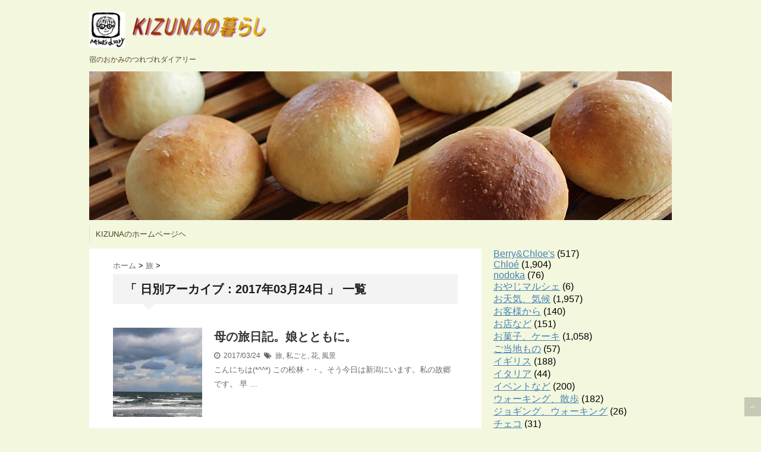

--- FILE ---
content_type: text/html; charset=UTF-8
request_url: https://shikinoyado-kizuna.com/diary/2017/03/24/
body_size: 9982
content:
<!DOCTYPE html>
<!--[if lt IE 7]> <html class="ie6" lang="ja"> <![endif]-->
<!--[if IE 7]> <html class="i7" lang="ja"> <![endif]-->
<!--[if IE 8]> <html class="ie" lang="ja"> <![endif]-->
<!--[if gt IE 8]><!--> <html lang="ja"> <!--<![endif]-->
<head>
<meta charset="UTF-8" />
<meta name="viewport" content="width=device-width,initial-scale=1.0,user-scalable=no">
<meta name="format-detection" content="telephone=no" />
<meta name="robots" content="noindex,follow">
<title>
24 | 3月 | 2017 | KIZUNAの暮らし</title>
<link rel="stylesheet" href="https://shikinoyado-kizuna.com/diary/wp-content/themes/stinger5ver20141227/css/normalize.css">
<link rel="stylesheet" href="https://shikinoyado-kizuna.com/diary/wp-content/themes/stinger5ver20141227/style.css" type="text/css" media="screen" />
<link rel="alternate" type="application/rss+xml" title="KIZUNAの暮らし RSS Feed" href="https://shikinoyado-kizuna.com/diary/feed/" />
<link rel="pingback" href="https://shikinoyado-kizuna.com/diary/xmlrpc.php" />
<link rel="shortcut icon" href="https://shikinoyado-kizuna.com/diary/wp-content/themes/stinger5ver20141227/images/logo.ico" />
<link href="//netdna.bootstrapcdn.com/font-awesome/4.0.3/css/font-awesome.css" rel="stylesheet">
<!--[if lt IE 9]>
<script src="http://css3-mediaqueries-js.googlecode.com/svn/trunk/css3-mediaqueries.js"></script>
<script src="https://shikinoyado-kizuna.com/diary/wp-content/themes/stinger5ver20141227/js/html5shiv.js"></script>
<![endif]-->
<meta name='robots' content='max-image-preview:large' />
	<style>img:is([sizes="auto" i], [sizes^="auto," i]) { contain-intrinsic-size: 3000px 1500px }</style>
	<link rel='dns-prefetch' href='//ajax.googleapis.com' />
<link rel='dns-prefetch' href='//cdn.jsdelivr.net' />
<script type="text/javascript">
/* <![CDATA[ */
window._wpemojiSettings = {"baseUrl":"https:\/\/s.w.org\/images\/core\/emoji\/16.0.1\/72x72\/","ext":".png","svgUrl":"https:\/\/s.w.org\/images\/core\/emoji\/16.0.1\/svg\/","svgExt":".svg","source":{"concatemoji":"https:\/\/shikinoyado-kizuna.com\/diary\/wp-includes\/js\/wp-emoji-release.min.js?ver=6.8.3"}};
/*! This file is auto-generated */
!function(s,n){var o,i,e;function c(e){try{var t={supportTests:e,timestamp:(new Date).valueOf()};sessionStorage.setItem(o,JSON.stringify(t))}catch(e){}}function p(e,t,n){e.clearRect(0,0,e.canvas.width,e.canvas.height),e.fillText(t,0,0);var t=new Uint32Array(e.getImageData(0,0,e.canvas.width,e.canvas.height).data),a=(e.clearRect(0,0,e.canvas.width,e.canvas.height),e.fillText(n,0,0),new Uint32Array(e.getImageData(0,0,e.canvas.width,e.canvas.height).data));return t.every(function(e,t){return e===a[t]})}function u(e,t){e.clearRect(0,0,e.canvas.width,e.canvas.height),e.fillText(t,0,0);for(var n=e.getImageData(16,16,1,1),a=0;a<n.data.length;a++)if(0!==n.data[a])return!1;return!0}function f(e,t,n,a){switch(t){case"flag":return n(e,"\ud83c\udff3\ufe0f\u200d\u26a7\ufe0f","\ud83c\udff3\ufe0f\u200b\u26a7\ufe0f")?!1:!n(e,"\ud83c\udde8\ud83c\uddf6","\ud83c\udde8\u200b\ud83c\uddf6")&&!n(e,"\ud83c\udff4\udb40\udc67\udb40\udc62\udb40\udc65\udb40\udc6e\udb40\udc67\udb40\udc7f","\ud83c\udff4\u200b\udb40\udc67\u200b\udb40\udc62\u200b\udb40\udc65\u200b\udb40\udc6e\u200b\udb40\udc67\u200b\udb40\udc7f");case"emoji":return!a(e,"\ud83e\udedf")}return!1}function g(e,t,n,a){var r="undefined"!=typeof WorkerGlobalScope&&self instanceof WorkerGlobalScope?new OffscreenCanvas(300,150):s.createElement("canvas"),o=r.getContext("2d",{willReadFrequently:!0}),i=(o.textBaseline="top",o.font="600 32px Arial",{});return e.forEach(function(e){i[e]=t(o,e,n,a)}),i}function t(e){var t=s.createElement("script");t.src=e,t.defer=!0,s.head.appendChild(t)}"undefined"!=typeof Promise&&(o="wpEmojiSettingsSupports",i=["flag","emoji"],n.supports={everything:!0,everythingExceptFlag:!0},e=new Promise(function(e){s.addEventListener("DOMContentLoaded",e,{once:!0})}),new Promise(function(t){var n=function(){try{var e=JSON.parse(sessionStorage.getItem(o));if("object"==typeof e&&"number"==typeof e.timestamp&&(new Date).valueOf()<e.timestamp+604800&&"object"==typeof e.supportTests)return e.supportTests}catch(e){}return null}();if(!n){if("undefined"!=typeof Worker&&"undefined"!=typeof OffscreenCanvas&&"undefined"!=typeof URL&&URL.createObjectURL&&"undefined"!=typeof Blob)try{var e="postMessage("+g.toString()+"("+[JSON.stringify(i),f.toString(),p.toString(),u.toString()].join(",")+"));",a=new Blob([e],{type:"text/javascript"}),r=new Worker(URL.createObjectURL(a),{name:"wpTestEmojiSupports"});return void(r.onmessage=function(e){c(n=e.data),r.terminate(),t(n)})}catch(e){}c(n=g(i,f,p,u))}t(n)}).then(function(e){for(var t in e)n.supports[t]=e[t],n.supports.everything=n.supports.everything&&n.supports[t],"flag"!==t&&(n.supports.everythingExceptFlag=n.supports.everythingExceptFlag&&n.supports[t]);n.supports.everythingExceptFlag=n.supports.everythingExceptFlag&&!n.supports.flag,n.DOMReady=!1,n.readyCallback=function(){n.DOMReady=!0}}).then(function(){return e}).then(function(){var e;n.supports.everything||(n.readyCallback(),(e=n.source||{}).concatemoji?t(e.concatemoji):e.wpemoji&&e.twemoji&&(t(e.twemoji),t(e.wpemoji)))}))}((window,document),window._wpemojiSettings);
/* ]]> */
</script>
<style id='wp-emoji-styles-inline-css' type='text/css'>

	img.wp-smiley, img.emoji {
		display: inline !important;
		border: none !important;
		box-shadow: none !important;
		height: 1em !important;
		width: 1em !important;
		margin: 0 0.07em !important;
		vertical-align: -0.1em !important;
		background: none !important;
		padding: 0 !important;
	}
</style>
<link rel='stylesheet' id='slimbox2-css' href='http://shikinoyado-kizuna.com/diary/wp-content/plugins/wp-slimbox2/css/slimbox2.css?ver=1.1' type='text/css' media='screen' />
<script type="text/javascript" src="http://ajax.googleapis.com/ajax/libs/jquery/1.11.1/jquery.min.js?ver=6.8.3" id="jquery-js"></script>
<script type="text/javascript" src="http://shikinoyado-kizuna.com/diary/wp-content/plugins/wp-slimbox2/javascript/slimbox2.js?ver=2.04" id="slimbox2-js"></script>
<script type="text/javascript" id="slimbox2_autoload-js-extra">
/* <![CDATA[ */
var slimbox2_options = {"autoload":"1","overlayColor":"#000000","loop":"","overlayOpacity":"0.8","overlayFadeDuration":"400","resizeDuration":"400","resizeEasing":"swing","initialWidth":"250","initialHeight":"250","imageFadeDuration":"400","captionAnimationDuration":"400","caption":"el.title || el.firstChild.alt || el.firstChild.title || el.href || el.href","url":"1","selector":"div.entry-content, div.gallery, div.entry, div.post, div#page, body","counterText":"Image {x} of {y}","closeKeys":"27,88,67","previousKeys":"37,80","nextKeys":"39,78","prev":"http:\/\/shikinoyado-kizuna.com\/diary\/wp-content\/plugins\/wp-slimbox2\/images\/default\/prevlabel.gif","next":"http:\/\/shikinoyado-kizuna.com\/diary\/wp-content\/plugins\/wp-slimbox2\/images\/default\/nextlabel.gif","close":"http:\/\/shikinoyado-kizuna.com\/diary\/wp-content\/plugins\/wp-slimbox2\/images\/default\/closelabel.gif","picasaweb":"","flickr":"","mobile":""};
/* ]]> */
</script>
<script type="text/javascript" src="http://shikinoyado-kizuna.com/diary/wp-content/plugins/wp-slimbox2/javascript/slimbox2_autoload.js?ver=1.0.4b" id="slimbox2_autoload-js"></script>
<link rel="https://api.w.org/" href="https://shikinoyado-kizuna.com/diary/wp-json/" /><style type="text/css">
/*グループ1
------------------------------------------------------------*/
/*ブログタイトル*/
header .sitename a {
 color: #4f4018;
}
/* メニュー */
nav li a {
 color: #4f4018;
}
/*キャプション */

header h1 {
 color: #4f4018;
}
header .descr {
 color: #4f4018;
}
/* アコーディオン */
#s-navi dt.trigger .op {
	color: #4f4018;
}
.acordion_tree li a {
	color: #4f4018;
}
/* サイド見出し */
aside h4 {
 color: #4f4018;
}
/* フッター文字 */
#footer,#footer .copy {
color: #4f4018;
}
/*グループ2
------------------------------------------------------------*/
/* 中見出し */
h2 {
 background: #f3f3f3;
 color: #1a1a1a;
}
h2:after {
 border-top: 10px solid #f3f3f3;
}
h2:before {
 border-top: 10px solid #f3f3f3;
}
/*小見出し*/
.post h3 {
 border-bottom: 1px #f3f3f3 dotted;
}
/* 記事タイトル下の線 */
.blogbox {
 border-top-color: #f3f3f3;
 border-bottom-color: #f3f3f3;
}
/* コメントボタン色 */
#comments input[type="submit"] {
background-color: #f3f3f3;
}
#comments input[type="submit"] {
color: #1a1a1a;
}
/*グループ3
------------------------------------------------------------*/
/* 記事タイトル下 */
.blogbox {
 background: #f3f3f3;
}
/*h4*/
.post h4{
background-color:#f3f3f3;
}
/* コメント */
#comments {
 background: #f3f3f3;
}
/* カレンダー曜日背景 */
#wp-calendar thead tr th {
 background: #f3f3f3;
}
/*グループ4
------------------------------------------------------------*/
/* RSSボタン */
.rssbox a {
	background-color: #87BF31;
}
/*グループ5
------------------------------------------------------------*/
/* 検索フォーム */
#s {
 background: #ccc;
}
#searchsubmit{
 background: #ccc;
}

</style>
<style type="text/css">.recentcomments a{display:inline !important;padding:0 !important;margin:0 !important;}</style><style type="text/css" id="custom-background-css">
body.custom-background { background-color: #f3f7de; }
</style>
	</head>
<body class="archive date custom-background wp-theme-stinger5ver20141227">
<!-- アコーディオン -->
<nav id="s-navi" class="pcnone">
  <dl class="acordion">
    <dt class="trigger">
      <p><span class="op"><i class="fa fa-bars"></i>&nbsp; MENU</span></p>
    </dt>
    <dd class="acordion_tree">
      <ul>
        <div class="menu-menu-container"><ul id="menu-menu" class="menu"><li id="menu-item-21" class="menu-item menu-item-type-custom menu-item-object-custom menu-item-21"><a href="http://shikinoyado-kizuna.com/">KIZUNAのホームページヘ</a></li>
</ul></div>      </ul>
      <div class="clear"></div>
    </dd>
  </dl>
</nav>
<!-- /アコーディオン -->
<div id="wrapper">
<header> 
  <!-- ロゴ又はブログ名 -->
  <p class="sitename"><a href="https://shikinoyado-kizuna.com/diary/">
        <img alt="KIZUNAの暮らし" src="http://shikinoyado-kizuna.com/diary/wp-content/uploads/2015/01/top-logo.png" />
        </a></p>
  <!-- キャプション -->
    <p class="descr">
    宿のおかみのつれづれダイアリー  </p>
    
  <!--
カスタムヘッダー画像
-->
  <div id="gazou">
        <p id="headimg"><img src="https://shikinoyado-kizuna.com/diary/wp-content/uploads/2015/03/150128_01.jpg" alt="*" width="980" height="250" /></p>
      </div>
  <!-- /gazou --> 
  <!--
メニュー
-->
  <nav class="smanone clearfix">
    <div class="menu-menu-container"><ul id="menu-menu-1" class="menu"><li class="menu-item menu-item-type-custom menu-item-object-custom menu-item-21"><a href="http://shikinoyado-kizuna.com/">KIZUNAのホームページヘ</a></li>
</ul></div>  </nav>
</header>

<div id="content" class="clearfix">
  <div id="contentInner">
    <main>
      <article>
    <div id="breadcrumb">
      <div itemscope itemtype="http://data-vocabulary.org/Breadcrumb"> <a href="https://shikinoyado-kizuna.com/diary" itemprop="url"> <span itemprop="title">ホーム</span> </a> &gt; </div>
                                                <div itemscope itemtype="http://data-vocabulary.org/Breadcrumb"> <a href="https://shikinoyado-kizuna.com/diary/category/%e6%97%85/" itemprop="url"> <span itemprop="title">旅</span> </a> &gt; </div>
          </div>
    <!--/kuzu-->
        <section> 
          <!--ループ開始-->
          <h2>「
                        日別アーカイブ：2017年03月24日                        」 一覧 </h2>
          <div id="topnews">
    <dl class="clearfix">
    <dt> <a href="https://shikinoyado-kizuna.com/diary/post-4864/" >
            <img width="150" height="150" src="https://shikinoyado-kizuna.com/diary/wp-content/uploads/2017/03/008-5-150x150.jpg" class="attachment-thumb150 size-thumb150 wp-post-image" alt="新潟の海" decoding="async" srcset="https://shikinoyado-kizuna.com/diary/wp-content/uploads/2017/03/008-5-150x150.jpg 150w, https://shikinoyado-kizuna.com/diary/wp-content/uploads/2017/03/008-5-100x100.jpg 100w" sizes="(max-width: 150px) 100vw, 150px" />            </a> </dt>
    <dd>
      <h3><a href="https://shikinoyado-kizuna.com/diary/post-4864/">
        母の旅日記。娘とともに。        </a></h3>
      <div class="blog_info">
        <p><i class="fa fa-clock-o"></i>&nbsp;
          2017/03/24          &nbsp;<span class="pcone"><i class="fa fa-tags"></i>&nbsp;
          <a href="https://shikinoyado-kizuna.com/diary/category/%e6%97%85/" rel="category tag">旅</a>, <a href="https://shikinoyado-kizuna.com/diary/category/%e7%a7%81%e3%81%94%e3%81%a8/" rel="category tag">私ごと</a>, <a href="https://shikinoyado-kizuna.com/diary/category/%e8%8a%b1/" rel="category tag">花</a>, <a href="https://shikinoyado-kizuna.com/diary/category/%e9%a2%a8%e6%99%af/" rel="category tag">風景</a>                    </span></p>
      </div>
      <div class="smanone">
        <p>こんにちは(*^^*) この松林・・。そう今日は新潟にいます。私の故郷です。 早 &#8230; </p>
      </div>
    </dd>
  </dl>
  </div>
        </section>
        <!--/stinger--> 
        <!--ページナビ-->
              </article>
    </main>
  </div>
  <!-- /#contentInner -->
  <aside>
  <div class="ad">
    <h4 style="display:none">カテゴリー</h4>
			<ul>
					<li class="cat-item cat-item-37"><a href="https://shikinoyado-kizuna.com/diary/category/berrychloes/">Berry&amp;Chloe&#039;s</a> (517)
</li>
	<li class="cat-item cat-item-36"><a href="https://shikinoyado-kizuna.com/diary/category/chloe/">Chloé</a> (1,904)
</li>
	<li class="cat-item cat-item-29"><a href="https://shikinoyado-kizuna.com/diary/category/nodoka/">nodoka</a> (76)
</li>
	<li class="cat-item cat-item-31"><a href="https://shikinoyado-kizuna.com/diary/category/%e3%81%8a%e3%82%84%e3%81%98%e3%83%9e%e3%83%ab%e3%82%b7%e3%82%a7/">おやじマルシェ</a> (6)
</li>
	<li class="cat-item cat-item-16"><a href="https://shikinoyado-kizuna.com/diary/category/%e3%81%8a%e5%a4%a9%e6%b0%97%e3%80%81%e6%b0%97%e5%80%99/">お天気、気候</a> (1,957)
</li>
	<li class="cat-item cat-item-30"><a href="https://shikinoyado-kizuna.com/diary/category/%e3%81%8a%e5%ae%a2%e6%a7%98%e3%81%8b%e3%82%89/">お客様から</a> (140)
</li>
	<li class="cat-item cat-item-20"><a href="https://shikinoyado-kizuna.com/diary/category/%e3%81%8a%e5%ba%97%e3%81%aa%e3%81%a9/">お店など</a> (151)
</li>
	<li class="cat-item cat-item-14"><a href="https://shikinoyado-kizuna.com/diary/category/%e3%81%8a%e8%8f%93%e5%ad%90%e3%80%81%e3%82%b1%e3%83%bc%e3%82%ad/">お菓子、ケーキ</a> (1,058)
</li>
	<li class="cat-item cat-item-19"><a href="https://shikinoyado-kizuna.com/diary/category/%e3%81%94%e5%bd%93%e5%9c%b0%e3%82%82%e3%81%ae/">ご当地もの</a> (57)
</li>
	<li class="cat-item cat-item-28"><a href="https://shikinoyado-kizuna.com/diary/category/%e3%82%a4%e3%82%ae%e3%83%aa%e3%82%b9/">イギリス</a> (188)
</li>
	<li class="cat-item cat-item-35"><a href="https://shikinoyado-kizuna.com/diary/category/%e3%82%a4%e3%82%bf%e3%83%aa%e3%82%a2/">イタリア</a> (44)
</li>
	<li class="cat-item cat-item-10"><a href="https://shikinoyado-kizuna.com/diary/category/%e3%82%a4%e3%83%99%e3%83%b3%e3%83%88%e3%81%aa%e3%81%a9/">イベントなど</a> (200)
</li>
	<li class="cat-item cat-item-9"><a href="https://shikinoyado-kizuna.com/diary/category/%e3%82%a6%e3%82%a9%e3%83%bc%e3%82%ad%e3%83%b3%e3%82%b0%e3%80%81%e6%95%a3%e6%ad%a9/">ウォーキング、散歩</a> (182)
</li>
	<li class="cat-item cat-item-24"><a href="https://shikinoyado-kizuna.com/diary/category/%e3%82%b8%e3%83%a7%e3%82%ae%e3%83%b3%e3%82%b0%e3%80%81%e3%82%a6%e3%82%a9%e3%83%bc%e3%82%ad%e3%83%b3%e3%82%b0/">ジョギング、ウォーキング</a> (26)
</li>
	<li class="cat-item cat-item-40"><a href="https://shikinoyado-kizuna.com/diary/category/%e3%83%81%e3%82%a7%e3%82%b3/">チェコ</a> (31)
</li>
	<li class="cat-item cat-item-32"><a href="https://shikinoyado-kizuna.com/diary/category/%e3%83%89%e3%82%a4%e3%83%84/">ドイツ</a> (22)
</li>
	<li class="cat-item cat-item-12"><a href="https://shikinoyado-kizuna.com/diary/category/%e3%83%99%e3%83%aa%e3%83%bc/">ベリー</a> (272)
</li>
	<li class="cat-item cat-item-38"><a href="https://shikinoyado-kizuna.com/diary/category/%e3%83%99%e3%83%b3%e3%83%81%e3%83%97%e3%83%ad%e3%82%b8%e3%82%a7%e3%82%af%e3%83%88/">ベンチプロジェクト</a> (6)
</li>
	<li class="cat-item cat-item-18"><a href="https://shikinoyado-kizuna.com/diary/category/%e5%8b%95%e7%89%a9/">動物</a> (18)
</li>
	<li class="cat-item cat-item-39"><a href="https://shikinoyado-kizuna.com/diary/category/%e5%8d%97%e3%83%89%e3%82%a4%e3%83%84%e3%83%bb%e3%83%81%e3%82%a7%e3%82%b3/">南ドイツ・チェコ</a> (50)
</li>
	<li class="cat-item cat-item-11"><a href="https://shikinoyado-kizuna.com/diary/category/%e5%ad%90%e8%82%b2%e3%81%a6/">子育て</a> (146)
</li>
	<li class="cat-item cat-item-21"><a href="https://shikinoyado-kizuna.com/diary/category/%e5%ad%a3%e7%af%80%e3%81%ae%e4%ba%8b/">季節の事</a> (264)
</li>
	<li class="cat-item cat-item-33"><a href="https://shikinoyado-kizuna.com/diary/category/%e6%97%85/">旅</a> (323)
</li>
	<li class="cat-item cat-item-27"><a href="https://shikinoyado-kizuna.com/diary/category/%e6%97%85%e3%80%80%e3%83%95%e3%82%a3%e3%83%b3%e3%83%a9%e3%83%b3%e3%83%89/">旅　フィンランド</a> (19)
</li>
	<li class="cat-item cat-item-1"><a href="https://shikinoyado-kizuna.com/diary/category/%e6%9c%aa%e5%88%86%e9%a1%9e/">未分類</a> (16)
</li>
	<li class="cat-item cat-item-34"><a href="https://shikinoyado-kizuna.com/diary/category/%e6%9c%ad%e5%b9%8c/">札幌</a> (18)
</li>
	<li class="cat-item cat-item-26"><a href="https://shikinoyado-kizuna.com/diary/category/%e7%94%9f%e3%81%8d%e7%89%a9/">生き物</a> (146)
</li>
	<li class="cat-item cat-item-6"><a href="https://shikinoyado-kizuna.com/diary/category/%e7%a7%81%e3%81%94%e3%81%a8/">私ごと</a> (864)
</li>
	<li class="cat-item cat-item-5"><a href="https://shikinoyado-kizuna.com/diary/category/%e7%a9%ba/">空</a> (1,922)
</li>
	<li class="cat-item cat-item-17"><a href="https://shikinoyado-kizuna.com/diary/category/%e7%be%8e%e7%91%9b%e7%94%ba/">美瑛町</a> (35)
</li>
	<li class="cat-item cat-item-23"><a href="https://shikinoyado-kizuna.com/diary/category/%e8%8a%b1/">花</a> (604)
</li>
	<li class="cat-item cat-item-22"><a href="https://shikinoyado-kizuna.com/diary/category/%e8%a6%b3%e5%85%89/">観光</a> (77)
</li>
	<li class="cat-item cat-item-13"><a href="https://shikinoyado-kizuna.com/diary/category/%e8%b6%a3%e5%91%b3/">趣味</a> (255)
</li>
	<li class="cat-item cat-item-15"><a href="https://shikinoyado-kizuna.com/diary/category/%e8%be%b2%e4%bd%9c%e6%a5%ad%e3%81%ae%e9%a2%a8%e6%99%af/">農作業の風景</a> (96)
</li>
	<li class="cat-item cat-item-8"><a href="https://shikinoyado-kizuna.com/diary/category/%e9%a2%a8%e6%99%af/">風景</a> (3,224)
</li>
	<li class="cat-item cat-item-4"><a href="https://shikinoyado-kizuna.com/diary/category/%ef%bd%86%ef%bd%8f%ef%bd%8f%ef%bd%84/">ＦＯＯＤ</a> (489)
</li>
	<li class="cat-item cat-item-3"><a href="https://shikinoyado-kizuna.com/diary/category/%ef%bd%8b%ef%bd%89%ef%bd%9a%ef%bd%95%ef%bd%8e%ef%bd%81/">ＫＩＺＵＮＡ</a> (1,444)
</li>
	<li class="cat-item cat-item-25"><a href="https://shikinoyado-kizuna.com/diary/category/%ef%bd%8b%ef%bd%89%ef%bd%9a%ef%bd%95%ef%bd%8e%ef%bd%81%e3%82%ac%e3%83%bc%e3%83%87%e3%83%b3/">ＫＩＺＵＮＡガーデン</a> (276)
</li>
			</ul>

			<h4 style="display:none">最近のコメント</h4><ul id="recentcomments"><li class="recentcomments"><a href="https://shikinoyado-kizuna.com/diary/post-29447/#comment-3266">わんさか雪の富良野地方です！</a> に <span class="comment-author-link">さよこ</span> より</li><li class="recentcomments"><a href="https://shikinoyado-kizuna.com/diary/post-29433/#comment-3265">アフタヌーンティーもクリスマス気分で！</a> に <span class="comment-author-link">furano</span> より</li><li class="recentcomments"><a href="https://shikinoyado-kizuna.com/diary/post-29433/#comment-3264">アフタヌーンティーもクリスマス気分で！</a> に <span class="comment-author-link">さよこ</span> より</li><li class="recentcomments"><a href="https://shikinoyado-kizuna.com/diary/post-29423/#comment-3263">積もりました~。</a> に <span class="comment-author-link">furano</span> より</li><li class="recentcomments"><a href="https://shikinoyado-kizuna.com/diary/post-29423/#comment-3262">積もりました~。</a> に <span class="comment-author-link">furano</span> より</li></ul>  </div>
  <!-- RSSボタンです -->
  <div class="rssbox"> <a href="https://shikinoyado-kizuna.com/diary/?feed=rss2"><i class="fa fa-rss-square"></i>&nbsp;購読する</a> </div>
  <!-- RSSボタンここまで -->
  <div id="search">
  <form method="get" id="searchform" action="https://shikinoyado-kizuna.com/diary/">
    <label class="hidden" for="s">
          </label>
    <input type="text" value=""  name="s" id="s" />
    <input type="image" src="https://shikinoyado-kizuna.com/diary/wp-content/themes/stinger5ver20141227/images/search.png" alt="検索" id="searchsubmit"  value="Search" />
  </form>
</div>
<!-- /stinger --> 
  <!-- 最近のエントリ -->
  <h4 class="menu_underh2"> NEW POST</h4>
  <div id="kanren">
        <dl class="clearfix">
    <dt> <a href="https://shikinoyado-kizuna.com/diary/post-50/">
            <img width="100" height="93" src="https://shikinoyado-kizuna.com/diary/wp-content/uploads/2015/02/illust05.gif" class="attachment-thumb150 size-thumb150 wp-post-image" alt="" decoding="async" loading="lazy" />            </a> </dt>
    <dd>
      <h5><a href="https://shikinoyado-kizuna.com/diary/post-50/" >
        写真は大きくなります        </a></h5>
      <div class="smanone">
        <p>各記事の中にある写真をクリック又はタップすると大きくなります v(^^)v</p>
      </div>
    </dd>
  </dl>
    <dl class="clearfix">
    <dt> <a href="https://shikinoyado-kizuna.com/diary/post-29447/">
            <img width="150" height="150" src="https://shikinoyado-kizuna.com/diary/wp-content/uploads/2025/12/IMG_8463-150x150.jpg" class="attachment-thumb150 size-thumb150 wp-post-image" alt="今日の風景" decoding="async" loading="lazy" srcset="https://shikinoyado-kizuna.com/diary/wp-content/uploads/2025/12/IMG_8463-150x150.jpg 150w, https://shikinoyado-kizuna.com/diary/wp-content/uploads/2025/12/IMG_8463-100x100.jpg 100w" sizes="auto, (max-width: 150px) 100vw, 150px" />            </a> </dt>
    <dd>
      <h5><a href="https://shikinoyado-kizuna.com/diary/post-29447/" >
        わんさか雪の富良野地方です！        </a></h5>
      <div class="smanone">
        <p>こんばんは(^^) わんさか雪！雪！積もりました！ こんなに降らなくていいよーの &#8230; </p>
      </div>
    </dd>
  </dl>
    <dl class="clearfix">
    <dt> <a href="https://shikinoyado-kizuna.com/diary/post-29440/">
            <img width="150" height="150" src="https://shikinoyado-kizuna.com/diary/wp-content/uploads/2025/12/IMG_8456-150x150.jpg" class="attachment-thumb150 size-thumb150 wp-post-image" alt="拓真館" decoding="async" loading="lazy" srcset="https://shikinoyado-kizuna.com/diary/wp-content/uploads/2025/12/IMG_8456-150x150.jpg 150w, https://shikinoyado-kizuna.com/diary/wp-content/uploads/2025/12/IMG_8456-100x100.jpg 100w" sizes="auto, (max-width: 150px) 100vw, 150px" />            </a> </dt>
    <dd>
      <h5><a href="https://shikinoyado-kizuna.com/diary/post-29440/" >
        久しぶりに美瑛へ。        </a></h5>
      <div class="smanone">
        <p>こんばんは(^^) 今朝のクロエです。 毎食事のあとはクロエと遊ぶ時間となってま &#8230; </p>
      </div>
    </dd>
  </dl>
    <dl class="clearfix">
    <dt> <a href="https://shikinoyado-kizuna.com/diary/post-29433/">
            <img width="150" height="150" src="https://shikinoyado-kizuna.com/diary/wp-content/uploads/2025/12/IMG_8446-150x150.jpg" class="attachment-thumb150 size-thumb150 wp-post-image" alt="アンティーク食器" decoding="async" loading="lazy" srcset="https://shikinoyado-kizuna.com/diary/wp-content/uploads/2025/12/IMG_8446-150x150.jpg 150w, https://shikinoyado-kizuna.com/diary/wp-content/uploads/2025/12/IMG_8446-100x100.jpg 100w" sizes="auto, (max-width: 150px) 100vw, 150px" />            </a> </dt>
    <dd>
      <h5><a href="https://shikinoyado-kizuna.com/diary/post-29433/" >
        アフタヌーンティーもクリスマス気分で！        </a></h5>
      <div class="smanone">
        <p>こんばんは(^^) 昨日、今日と道路はツルツル路面！ そんな中「あさひかわ手づく &#8230; </p>
      </div>
    </dd>
  </dl>
    <dl class="clearfix">
    <dt> <a href="https://shikinoyado-kizuna.com/diary/post-29423/">
            <img width="150" height="150" src="https://shikinoyado-kizuna.com/diary/wp-content/uploads/2025/12/IMG_8436-150x150.jpg" class="attachment-thumb150 size-thumb150 wp-post-image" alt="今朝の風景" decoding="async" loading="lazy" srcset="https://shikinoyado-kizuna.com/diary/wp-content/uploads/2025/12/IMG_8436-150x150.jpg 150w, https://shikinoyado-kizuna.com/diary/wp-content/uploads/2025/12/IMG_8436-100x100.jpg 100w" sizes="auto, (max-width: 150px) 100vw, 150px" />            </a> </dt>
    <dd>
      <h5><a href="https://shikinoyado-kizuna.com/diary/post-29423/" >
        積もりました~。        </a></h5>
      <div class="smanone">
        <p>こんばんは(^^) 雪積もりました~。 今年初のタイヤショベル出動となった今朝で &#8230; </p>
      </div>
    </dd>
  </dl>
    <dl class="clearfix">
    <dt> <a href="https://shikinoyado-kizuna.com/diary/post-29418/">
            <img width="150" height="150" src="https://shikinoyado-kizuna.com/diary/wp-content/uploads/2025/12/IMG_8430-150x150.jpg" class="attachment-thumb150 size-thumb150 wp-post-image" alt="ミンスパイ" decoding="async" loading="lazy" srcset="https://shikinoyado-kizuna.com/diary/wp-content/uploads/2025/12/IMG_8430-150x150.jpg 150w, https://shikinoyado-kizuna.com/diary/wp-content/uploads/2025/12/IMG_8430-100x100.jpg 100w" sizes="auto, (max-width: 150px) 100vw, 150px" />            </a> </dt>
    <dd>
      <h5><a href="https://shikinoyado-kizuna.com/diary/post-29418/" >
        今時期だけのケーキを。        </a></h5>
      <div class="smanone">
        <p>こんばんは(^^) 今朝の風景です。 今朝は青空だったんですよ！ クロエの大好き &#8230; </p>
      </div>
    </dd>
  </dl>
      </div>
  <!-- /最近のエントリ -->
  <div id="mybox">
    <ul><li><div id="calendar_wrap" class="calendar_wrap"><table id="wp-calendar" class="wp-calendar-table">
	<caption>2017年3月</caption>
	<thead>
	<tr>
		<th scope="col" aria-label="月曜日">月</th>
		<th scope="col" aria-label="火曜日">火</th>
		<th scope="col" aria-label="水曜日">水</th>
		<th scope="col" aria-label="木曜日">木</th>
		<th scope="col" aria-label="金曜日">金</th>
		<th scope="col" aria-label="土曜日">土</th>
		<th scope="col" aria-label="日曜日">日</th>
	</tr>
	</thead>
	<tbody>
	<tr>
		<td colspan="2" class="pad">&nbsp;</td><td><a href="https://shikinoyado-kizuna.com/diary/2017/03/01/" aria-label="2017年3月1日 に投稿を公開">1</a></td><td><a href="https://shikinoyado-kizuna.com/diary/2017/03/02/" aria-label="2017年3月2日 に投稿を公開">2</a></td><td>3</td><td><a href="https://shikinoyado-kizuna.com/diary/2017/03/04/" aria-label="2017年3月4日 に投稿を公開">4</a></td><td><a href="https://shikinoyado-kizuna.com/diary/2017/03/05/" aria-label="2017年3月5日 に投稿を公開">5</a></td>
	</tr>
	<tr>
		<td><a href="https://shikinoyado-kizuna.com/diary/2017/03/06/" aria-label="2017年3月6日 に投稿を公開">6</a></td><td><a href="https://shikinoyado-kizuna.com/diary/2017/03/07/" aria-label="2017年3月7日 に投稿を公開">7</a></td><td><a href="https://shikinoyado-kizuna.com/diary/2017/03/08/" aria-label="2017年3月8日 に投稿を公開">8</a></td><td><a href="https://shikinoyado-kizuna.com/diary/2017/03/09/" aria-label="2017年3月9日 に投稿を公開">9</a></td><td>10</td><td><a href="https://shikinoyado-kizuna.com/diary/2017/03/11/" aria-label="2017年3月11日 に投稿を公開">11</a></td><td>12</td>
	</tr>
	<tr>
		<td><a href="https://shikinoyado-kizuna.com/diary/2017/03/13/" aria-label="2017年3月13日 に投稿を公開">13</a></td><td><a href="https://shikinoyado-kizuna.com/diary/2017/03/14/" aria-label="2017年3月14日 に投稿を公開">14</a></td><td><a href="https://shikinoyado-kizuna.com/diary/2017/03/15/" aria-label="2017年3月15日 に投稿を公開">15</a></td><td><a href="https://shikinoyado-kizuna.com/diary/2017/03/16/" aria-label="2017年3月16日 に投稿を公開">16</a></td><td><a href="https://shikinoyado-kizuna.com/diary/2017/03/17/" aria-label="2017年3月17日 に投稿を公開">17</a></td><td>18</td><td><a href="https://shikinoyado-kizuna.com/diary/2017/03/19/" aria-label="2017年3月19日 に投稿を公開">19</a></td>
	</tr>
	<tr>
		<td><a href="https://shikinoyado-kizuna.com/diary/2017/03/20/" aria-label="2017年3月20日 に投稿を公開">20</a></td><td><a href="https://shikinoyado-kizuna.com/diary/2017/03/21/" aria-label="2017年3月21日 に投稿を公開">21</a></td><td>22</td><td>23</td><td><a href="https://shikinoyado-kizuna.com/diary/2017/03/24/" aria-label="2017年3月24日 に投稿を公開">24</a></td><td>25</td><td>26</td>
	</tr>
	<tr>
		<td><a href="https://shikinoyado-kizuna.com/diary/2017/03/27/" aria-label="2017年3月27日 に投稿を公開">27</a></td><td><a href="https://shikinoyado-kizuna.com/diary/2017/03/28/" aria-label="2017年3月28日 に投稿を公開">28</a></td><td><a href="https://shikinoyado-kizuna.com/diary/2017/03/29/" aria-label="2017年3月29日 に投稿を公開">29</a></td><td>30</td><td><a href="https://shikinoyado-kizuna.com/diary/2017/03/31/" aria-label="2017年3月31日 に投稿を公開">31</a></td>
		<td class="pad" colspan="2">&nbsp;</td>
	</tr>
	</tbody>
	</table><nav aria-label="前と次の月" class="wp-calendar-nav">
		<span class="wp-calendar-nav-prev"><a href="https://shikinoyado-kizuna.com/diary/2017/02/">&laquo; 2月</a></span>
		<span class="pad">&nbsp;</span>
		<span class="wp-calendar-nav-next"><a href="https://shikinoyado-kizuna.com/diary/2017/04/">4月 &raquo;</a></span>
	</nav></div></li></ul>
		<ul><li>
		<h4 class="menu_underh2">最近の投稿</h4>
		<ul>
											<li>
					<a href="https://shikinoyado-kizuna.com/diary/post-29447/">わんさか雪の富良野地方です！</a>
											<span class="post-date">2025年12月9日</span>
									</li>
											<li>
					<a href="https://shikinoyado-kizuna.com/diary/post-29440/">久しぶりに美瑛へ。</a>
											<span class="post-date">2025年12月8日</span>
									</li>
											<li>
					<a href="https://shikinoyado-kizuna.com/diary/post-29433/">アフタヌーンティーもクリスマス気分で！</a>
											<span class="post-date">2025年12月7日</span>
									</li>
											<li>
					<a href="https://shikinoyado-kizuna.com/diary/post-29423/">積もりました~。</a>
											<span class="post-date">2025年12月5日</span>
									</li>
											<li>
					<a href="https://shikinoyado-kizuna.com/diary/post-29418/">今時期だけのケーキを。</a>
											<span class="post-date">2025年12月4日</span>
									</li>
					</ul>

		</li></ul><ul><li><h4 class="menu_underh2">アーカイブ</h4>
			<ul>
					<li><a href='https://shikinoyado-kizuna.com/diary/2025/12/'>2025年12月</a>&nbsp;(7)</li>
	<li><a href='https://shikinoyado-kizuna.com/diary/2025/11/'>2025年11月</a>&nbsp;(27)</li>
	<li><a href='https://shikinoyado-kizuna.com/diary/2025/10/'>2025年10月</a>&nbsp;(24)</li>
	<li><a href='https://shikinoyado-kizuna.com/diary/2025/09/'>2025年9月</a>&nbsp;(23)</li>
	<li><a href='https://shikinoyado-kizuna.com/diary/2025/08/'>2025年8月</a>&nbsp;(26)</li>
	<li><a href='https://shikinoyado-kizuna.com/diary/2025/07/'>2025年7月</a>&nbsp;(29)</li>
	<li><a href='https://shikinoyado-kizuna.com/diary/2025/06/'>2025年6月</a>&nbsp;(29)</li>
	<li><a href='https://shikinoyado-kizuna.com/diary/2025/05/'>2025年5月</a>&nbsp;(28)</li>
	<li><a href='https://shikinoyado-kizuna.com/diary/2025/04/'>2025年4月</a>&nbsp;(29)</li>
	<li><a href='https://shikinoyado-kizuna.com/diary/2025/03/'>2025年3月</a>&nbsp;(14)</li>
	<li><a href='https://shikinoyado-kizuna.com/diary/2025/02/'>2025年2月</a>&nbsp;(28)</li>
	<li><a href='https://shikinoyado-kizuna.com/diary/2025/01/'>2025年1月</a>&nbsp;(30)</li>
	<li><a href='https://shikinoyado-kizuna.com/diary/2024/12/'>2024年12月</a>&nbsp;(30)</li>
	<li><a href='https://shikinoyado-kizuna.com/diary/2024/11/'>2024年11月</a>&nbsp;(24)</li>
	<li><a href='https://shikinoyado-kizuna.com/diary/2024/10/'>2024年10月</a>&nbsp;(30)</li>
	<li><a href='https://shikinoyado-kizuna.com/diary/2024/09/'>2024年9月</a>&nbsp;(26)</li>
	<li><a href='https://shikinoyado-kizuna.com/diary/2024/08/'>2024年8月</a>&nbsp;(28)</li>
	<li><a href='https://shikinoyado-kizuna.com/diary/2024/07/'>2024年7月</a>&nbsp;(31)</li>
	<li><a href='https://shikinoyado-kizuna.com/diary/2024/06/'>2024年6月</a>&nbsp;(26)</li>
	<li><a href='https://shikinoyado-kizuna.com/diary/2024/05/'>2024年5月</a>&nbsp;(30)</li>
	<li><a href='https://shikinoyado-kizuna.com/diary/2024/04/'>2024年4月</a>&nbsp;(25)</li>
	<li><a href='https://shikinoyado-kizuna.com/diary/2024/03/'>2024年3月</a>&nbsp;(16)</li>
	<li><a href='https://shikinoyado-kizuna.com/diary/2024/02/'>2024年2月</a>&nbsp;(28)</li>
	<li><a href='https://shikinoyado-kizuna.com/diary/2024/01/'>2024年1月</a>&nbsp;(29)</li>
	<li><a href='https://shikinoyado-kizuna.com/diary/2023/12/'>2023年12月</a>&nbsp;(30)</li>
	<li><a href='https://shikinoyado-kizuna.com/diary/2023/11/'>2023年11月</a>&nbsp;(28)</li>
	<li><a href='https://shikinoyado-kizuna.com/diary/2023/10/'>2023年10月</a>&nbsp;(23)</li>
	<li><a href='https://shikinoyado-kizuna.com/diary/2023/09/'>2023年9月</a>&nbsp;(30)</li>
	<li><a href='https://shikinoyado-kizuna.com/diary/2023/08/'>2023年8月</a>&nbsp;(28)</li>
	<li><a href='https://shikinoyado-kizuna.com/diary/2023/07/'>2023年7月</a>&nbsp;(31)</li>
	<li><a href='https://shikinoyado-kizuna.com/diary/2023/06/'>2023年6月</a>&nbsp;(29)</li>
	<li><a href='https://shikinoyado-kizuna.com/diary/2023/05/'>2023年5月</a>&nbsp;(31)</li>
	<li><a href='https://shikinoyado-kizuna.com/diary/2023/04/'>2023年4月</a>&nbsp;(29)</li>
	<li><a href='https://shikinoyado-kizuna.com/diary/2023/03/'>2023年3月</a>&nbsp;(28)</li>
	<li><a href='https://shikinoyado-kizuna.com/diary/2023/02/'>2023年2月</a>&nbsp;(28)</li>
	<li><a href='https://shikinoyado-kizuna.com/diary/2023/01/'>2023年1月</a>&nbsp;(31)</li>
	<li><a href='https://shikinoyado-kizuna.com/diary/2022/12/'>2022年12月</a>&nbsp;(28)</li>
	<li><a href='https://shikinoyado-kizuna.com/diary/2022/11/'>2022年11月</a>&nbsp;(30)</li>
	<li><a href='https://shikinoyado-kizuna.com/diary/2022/10/'>2022年10月</a>&nbsp;(31)</li>
	<li><a href='https://shikinoyado-kizuna.com/diary/2022/09/'>2022年9月</a>&nbsp;(30)</li>
	<li><a href='https://shikinoyado-kizuna.com/diary/2022/08/'>2022年8月</a>&nbsp;(31)</li>
	<li><a href='https://shikinoyado-kizuna.com/diary/2022/07/'>2022年7月</a>&nbsp;(31)</li>
	<li><a href='https://shikinoyado-kizuna.com/diary/2022/06/'>2022年6月</a>&nbsp;(30)</li>
	<li><a href='https://shikinoyado-kizuna.com/diary/2022/05/'>2022年5月</a>&nbsp;(31)</li>
	<li><a href='https://shikinoyado-kizuna.com/diary/2022/04/'>2022年4月</a>&nbsp;(30)</li>
	<li><a href='https://shikinoyado-kizuna.com/diary/2022/03/'>2022年3月</a>&nbsp;(30)</li>
	<li><a href='https://shikinoyado-kizuna.com/diary/2022/02/'>2022年2月</a>&nbsp;(28)</li>
	<li><a href='https://shikinoyado-kizuna.com/diary/2022/01/'>2022年1月</a>&nbsp;(31)</li>
	<li><a href='https://shikinoyado-kizuna.com/diary/2021/12/'>2021年12月</a>&nbsp;(31)</li>
	<li><a href='https://shikinoyado-kizuna.com/diary/2021/11/'>2021年11月</a>&nbsp;(29)</li>
	<li><a href='https://shikinoyado-kizuna.com/diary/2021/10/'>2021年10月</a>&nbsp;(31)</li>
	<li><a href='https://shikinoyado-kizuna.com/diary/2021/09/'>2021年9月</a>&nbsp;(30)</li>
	<li><a href='https://shikinoyado-kizuna.com/diary/2021/08/'>2021年8月</a>&nbsp;(31)</li>
	<li><a href='https://shikinoyado-kizuna.com/diary/2021/07/'>2021年7月</a>&nbsp;(31)</li>
	<li><a href='https://shikinoyado-kizuna.com/diary/2021/06/'>2021年6月</a>&nbsp;(30)</li>
	<li><a href='https://shikinoyado-kizuna.com/diary/2021/05/'>2021年5月</a>&nbsp;(31)</li>
	<li><a href='https://shikinoyado-kizuna.com/diary/2021/04/'>2021年4月</a>&nbsp;(30)</li>
	<li><a href='https://shikinoyado-kizuna.com/diary/2021/03/'>2021年3月</a>&nbsp;(30)</li>
	<li><a href='https://shikinoyado-kizuna.com/diary/2021/02/'>2021年2月</a>&nbsp;(28)</li>
	<li><a href='https://shikinoyado-kizuna.com/diary/2021/01/'>2021年1月</a>&nbsp;(31)</li>
	<li><a href='https://shikinoyado-kizuna.com/diary/2020/12/'>2020年12月</a>&nbsp;(29)</li>
	<li><a href='https://shikinoyado-kizuna.com/diary/2020/11/'>2020年11月</a>&nbsp;(30)</li>
	<li><a href='https://shikinoyado-kizuna.com/diary/2020/10/'>2020年10月</a>&nbsp;(30)</li>
	<li><a href='https://shikinoyado-kizuna.com/diary/2020/09/'>2020年9月</a>&nbsp;(30)</li>
	<li><a href='https://shikinoyado-kizuna.com/diary/2020/08/'>2020年8月</a>&nbsp;(31)</li>
	<li><a href='https://shikinoyado-kizuna.com/diary/2020/07/'>2020年7月</a>&nbsp;(31)</li>
	<li><a href='https://shikinoyado-kizuna.com/diary/2020/06/'>2020年6月</a>&nbsp;(29)</li>
	<li><a href='https://shikinoyado-kizuna.com/diary/2020/05/'>2020年5月</a>&nbsp;(31)</li>
	<li><a href='https://shikinoyado-kizuna.com/diary/2020/04/'>2020年4月</a>&nbsp;(29)</li>
	<li><a href='https://shikinoyado-kizuna.com/diary/2020/03/'>2020年3月</a>&nbsp;(28)</li>
	<li><a href='https://shikinoyado-kizuna.com/diary/2020/02/'>2020年2月</a>&nbsp;(29)</li>
	<li><a href='https://shikinoyado-kizuna.com/diary/2020/01/'>2020年1月</a>&nbsp;(31)</li>
	<li><a href='https://shikinoyado-kizuna.com/diary/2019/12/'>2019年12月</a>&nbsp;(30)</li>
	<li><a href='https://shikinoyado-kizuna.com/diary/2019/11/'>2019年11月</a>&nbsp;(23)</li>
	<li><a href='https://shikinoyado-kizuna.com/diary/2019/10/'>2019年10月</a>&nbsp;(21)</li>
	<li><a href='https://shikinoyado-kizuna.com/diary/2019/09/'>2019年9月</a>&nbsp;(29)</li>
	<li><a href='https://shikinoyado-kizuna.com/diary/2019/08/'>2019年8月</a>&nbsp;(30)</li>
	<li><a href='https://shikinoyado-kizuna.com/diary/2019/07/'>2019年7月</a>&nbsp;(31)</li>
	<li><a href='https://shikinoyado-kizuna.com/diary/2019/06/'>2019年6月</a>&nbsp;(30)</li>
	<li><a href='https://shikinoyado-kizuna.com/diary/2019/05/'>2019年5月</a>&nbsp;(31)</li>
	<li><a href='https://shikinoyado-kizuna.com/diary/2019/04/'>2019年4月</a>&nbsp;(26)</li>
	<li><a href='https://shikinoyado-kizuna.com/diary/2019/03/'>2019年3月</a>&nbsp;(29)</li>
	<li><a href='https://shikinoyado-kizuna.com/diary/2019/02/'>2019年2月</a>&nbsp;(27)</li>
	<li><a href='https://shikinoyado-kizuna.com/diary/2019/01/'>2019年1月</a>&nbsp;(31)</li>
	<li><a href='https://shikinoyado-kizuna.com/diary/2018/12/'>2018年12月</a>&nbsp;(31)</li>
	<li><a href='https://shikinoyado-kizuna.com/diary/2018/11/'>2018年11月</a>&nbsp;(24)</li>
	<li><a href='https://shikinoyado-kizuna.com/diary/2018/10/'>2018年10月</a>&nbsp;(19)</li>
	<li><a href='https://shikinoyado-kizuna.com/diary/2018/09/'>2018年9月</a>&nbsp;(29)</li>
	<li><a href='https://shikinoyado-kizuna.com/diary/2018/08/'>2018年8月</a>&nbsp;(31)</li>
	<li><a href='https://shikinoyado-kizuna.com/diary/2018/07/'>2018年7月</a>&nbsp;(28)</li>
	<li><a href='https://shikinoyado-kizuna.com/diary/2018/06/'>2018年6月</a>&nbsp;(30)</li>
	<li><a href='https://shikinoyado-kizuna.com/diary/2018/05/'>2018年5月</a>&nbsp;(31)</li>
	<li><a href='https://shikinoyado-kizuna.com/diary/2018/04/'>2018年4月</a>&nbsp;(30)</li>
	<li><a href='https://shikinoyado-kizuna.com/diary/2018/03/'>2018年3月</a>&nbsp;(30)</li>
	<li><a href='https://shikinoyado-kizuna.com/diary/2018/02/'>2018年2月</a>&nbsp;(28)</li>
	<li><a href='https://shikinoyado-kizuna.com/diary/2018/01/'>2018年1月</a>&nbsp;(30)</li>
	<li><a href='https://shikinoyado-kizuna.com/diary/2017/12/'>2017年12月</a>&nbsp;(29)</li>
	<li><a href='https://shikinoyado-kizuna.com/diary/2017/11/'>2017年11月</a>&nbsp;(27)</li>
	<li><a href='https://shikinoyado-kizuna.com/diary/2017/10/'>2017年10月</a>&nbsp;(20)</li>
	<li><a href='https://shikinoyado-kizuna.com/diary/2017/09/'>2017年9月</a>&nbsp;(30)</li>
	<li><a href='https://shikinoyado-kizuna.com/diary/2017/08/'>2017年8月</a>&nbsp;(31)</li>
	<li><a href='https://shikinoyado-kizuna.com/diary/2017/07/'>2017年7月</a>&nbsp;(31)</li>
	<li><a href='https://shikinoyado-kizuna.com/diary/2017/06/'>2017年6月</a>&nbsp;(30)</li>
	<li><a href='https://shikinoyado-kizuna.com/diary/2017/05/'>2017年5月</a>&nbsp;(30)</li>
	<li><a href='https://shikinoyado-kizuna.com/diary/2017/04/'>2017年4月</a>&nbsp;(24)</li>
	<li><a href='https://shikinoyado-kizuna.com/diary/2017/03/' aria-current="page">2017年3月</a>&nbsp;(25)</li>
	<li><a href='https://shikinoyado-kizuna.com/diary/2017/02/'>2017年2月</a>&nbsp;(25)</li>
	<li><a href='https://shikinoyado-kizuna.com/diary/2017/01/'>2017年1月</a>&nbsp;(31)</li>
	<li><a href='https://shikinoyado-kizuna.com/diary/2016/12/'>2016年12月</a>&nbsp;(31)</li>
	<li><a href='https://shikinoyado-kizuna.com/diary/2016/11/'>2016年11月</a>&nbsp;(24)</li>
	<li><a href='https://shikinoyado-kizuna.com/diary/2016/10/'>2016年10月</a>&nbsp;(28)</li>
	<li><a href='https://shikinoyado-kizuna.com/diary/2016/09/'>2016年9月</a>&nbsp;(30)</li>
	<li><a href='https://shikinoyado-kizuna.com/diary/2016/08/'>2016年8月</a>&nbsp;(31)</li>
	<li><a href='https://shikinoyado-kizuna.com/diary/2016/07/'>2016年7月</a>&nbsp;(31)</li>
	<li><a href='https://shikinoyado-kizuna.com/diary/2016/06/'>2016年6月</a>&nbsp;(30)</li>
	<li><a href='https://shikinoyado-kizuna.com/diary/2016/05/'>2016年5月</a>&nbsp;(31)</li>
	<li><a href='https://shikinoyado-kizuna.com/diary/2016/04/'>2016年4月</a>&nbsp;(30)</li>
	<li><a href='https://shikinoyado-kizuna.com/diary/2016/03/'>2016年3月</a>&nbsp;(29)</li>
	<li><a href='https://shikinoyado-kizuna.com/diary/2016/02/'>2016年2月</a>&nbsp;(29)</li>
	<li><a href='https://shikinoyado-kizuna.com/diary/2016/01/'>2016年1月</a>&nbsp;(31)</li>
	<li><a href='https://shikinoyado-kizuna.com/diary/2015/12/'>2015年12月</a>&nbsp;(32)</li>
	<li><a href='https://shikinoyado-kizuna.com/diary/2015/11/'>2015年11月</a>&nbsp;(20)</li>
	<li><a href='https://shikinoyado-kizuna.com/diary/2015/10/'>2015年10月</a>&nbsp;(24)</li>
	<li><a href='https://shikinoyado-kizuna.com/diary/2015/09/'>2015年9月</a>&nbsp;(30)</li>
	<li><a href='https://shikinoyado-kizuna.com/diary/2015/08/'>2015年8月</a>&nbsp;(31)</li>
	<li><a href='https://shikinoyado-kizuna.com/diary/2015/07/'>2015年7月</a>&nbsp;(32)</li>
	<li><a href='https://shikinoyado-kizuna.com/diary/2015/06/'>2015年6月</a>&nbsp;(29)</li>
	<li><a href='https://shikinoyado-kizuna.com/diary/2015/05/'>2015年5月</a>&nbsp;(31)</li>
	<li><a href='https://shikinoyado-kizuna.com/diary/2015/04/'>2015年4月</a>&nbsp;(27)</li>
	<li><a href='https://shikinoyado-kizuna.com/diary/2015/03/'>2015年3月</a>&nbsp;(29)</li>
	<li><a href='https://shikinoyado-kizuna.com/diary/2015/02/'>2015年2月</a>&nbsp;(28)</li>
	<li><a href='https://shikinoyado-kizuna.com/diary/2015/01/'>2015年1月</a>&nbsp;(4)</li>
			</ul>

			</li></ul>  </div>
  <!-- スマホだけのアドセンス -->
      <!-- /スマホだけのアドセンス -->
  <div id="scrollad">
      <!--ここにgoogleアドセンスコードを貼ると規約違反になるので注意して下さい-->

  </div>
</aside>
</div>
<!--/#content -->
<footer id="footer">
  <h3>
          2017  3月  24      </h3>
  <p>
    宿のおかみのつれづれダイアリー  </p>
  <p class="copy">Copyright&copy;
    KIZUNAの暮らし    ,
    2017    All Rights Reserved.</p>
</footer>
</div>
<!-- /#wrapper --> 
<!-- ページトップへ戻る -->
<div id="page-top"><a href="#wrapper" class="fa fa-angle-up"></a></div>
<!-- ページトップへ戻る　終わり -->


<script type="speculationrules">
{"prefetch":[{"source":"document","where":{"and":[{"href_matches":"\/diary\/*"},{"not":{"href_matches":["\/diary\/wp-*.php","\/diary\/wp-admin\/*","\/diary\/wp-content\/uploads\/*","\/diary\/wp-content\/*","\/diary\/wp-content\/plugins\/*","\/diary\/wp-content\/themes\/stinger5ver20141227\/*","\/diary\/*\\?(.+)"]}},{"not":{"selector_matches":"a[rel~=\"nofollow\"]"}},{"not":{"selector_matches":".no-prefetch, .no-prefetch a"}}]},"eagerness":"conservative"}]}
</script>
<script type="text/javascript" id="wp_slimstat-js-extra">
/* <![CDATA[ */
var SlimStatParams = {"transport":"ajax","ajaxurl_rest":"https:\/\/shikinoyado-kizuna.com\/diary\/wp-json\/slimstat\/v1\/hit","ajaxurl_ajax":"https:\/\/shikinoyado-kizuna.com\/diary\/wp-admin\/admin-ajax.php","ajaxurl_adblock":"https:\/\/shikinoyado-kizuna.com\/diary\/request\/a588ea0b03e7a1455cf64a62205ba61c\/","ajaxurl":"https:\/\/shikinoyado-kizuna.com\/diary\/wp-admin\/admin-ajax.php","baseurl":"\/diary","dnt":"noslimstat,ab-item","ci":"YToxOntzOjEyOiJjb250ZW50X3R5cGUiO3M6NDoiZGF0ZSI7fQ--.349360ba37c187df816398a52cc097d1","wp_rest_nonce":"6f0b866419"};
/* ]]> */
</script>
<script defer type="text/javascript" src="https://cdn.jsdelivr.net/wp/wp-slimstat/tags/5.3.2/wp-slimstat.min.js" id="wp_slimstat-js"></script>
<script type="text/javascript" src="https://shikinoyado-kizuna.com/diary/wp-content/themes/stinger5ver20141227/js/base.js?ver=6.8.3" id="base-js"></script>
<script type="text/javascript" src="https://shikinoyado-kizuna.com/diary/wp-content/themes/stinger5ver20141227/js/scroll.js?ver=6.8.3" id="scroll-js"></script>
</body></html>

--- FILE ---
content_type: text/html; charset=UTF-8
request_url: https://shikinoyado-kizuna.com/diary/wp-admin/admin-ajax.php
body_size: -23
content:
689910.510931d94cf1a3b013f48a238062f27a